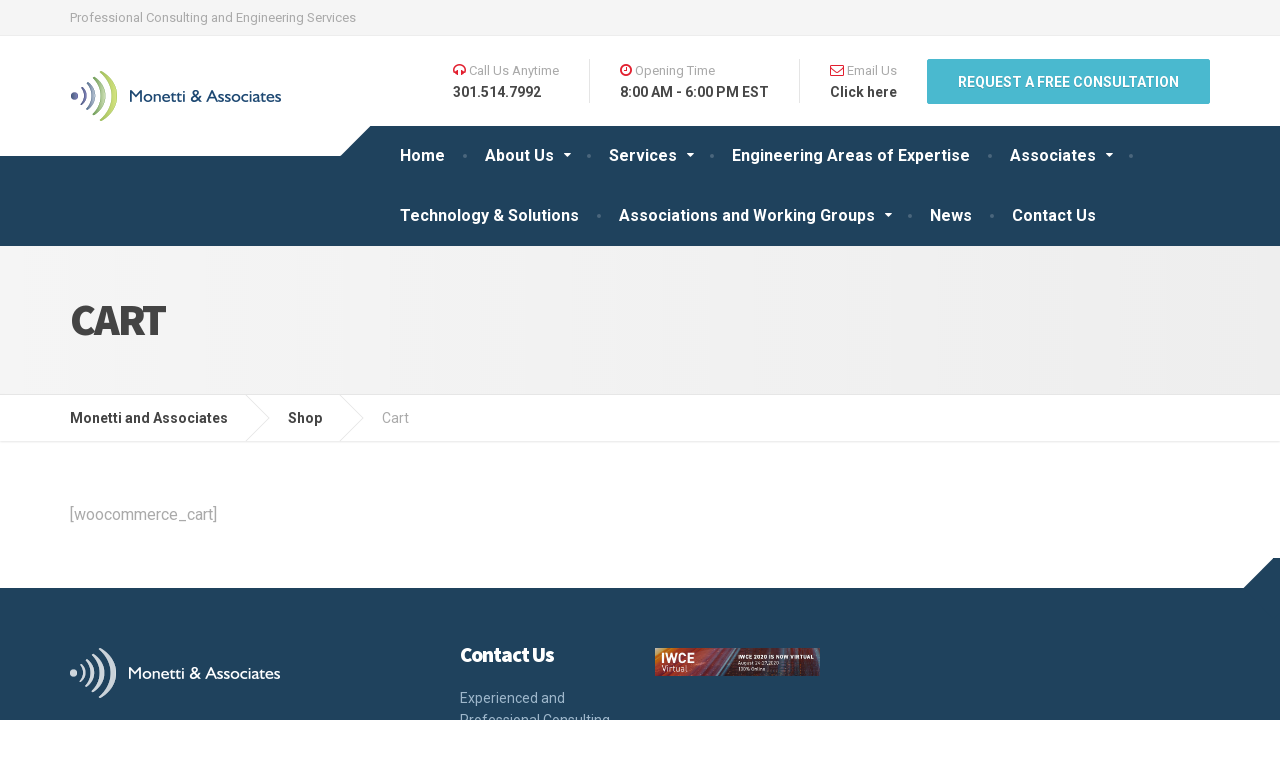

--- FILE ---
content_type: text/html; charset=UTF-8
request_url: https://www.monetticonsultingandengineering.com/shop/cart/
body_size: 6111
content:
<!DOCTYPE html><html
lang=en><head><meta
charset=UTF-8><meta
name=viewport content="width=device-width, initial-scale=1.0"><link
rel=pingback href=https://www.monetticonsultingandengineering.com/xmlrpc.php><title>Cart - Monetti and Associates</title><link
rel=canonical href=https://www.monetticonsultingandengineering.com/shop/cart/ ><meta
property=og:locale content=en_US><meta
property=og:type content=article><meta
property=og:title content="Cart - Monetti and Associates"><meta
property=og:description content=[woocommerce_cart]><meta
property=og:url content=https://www.monetticonsultingandengineering.com/shop/cart/ ><meta
property=og:site_name content="Monetti and Associates"><meta
name=twitter:card content=summary><meta
name=twitter:description content=[woocommerce_cart]><meta
name=twitter:title content="Cart - Monetti and Associates"> <script type=application/ld+json class='yoast-schema-graph yoast-schema-graph--main'>{"@context":"https://schema.org","@graph":[{"@type":"Organization","@id":"https://www.monetticonsultingandengineering.com/#organization","name":"Monetti and Associates","url":"https://www.monetticonsultingandengineering.com/","sameAs":[],"logo":{"@type":"ImageObject","@id":"https://www.monetticonsultingandengineering.com/#logo","url":"https://www.monetticonsultingandengineering.com/wp-content/uploads/2015/07/logo2x.png","width":432,"height":100,"caption":"Monetti and Associates"},"image":{"@id":"https://www.monetticonsultingandengineering.com/#logo"}},{"@type":"WebSite","@id":"https://www.monetticonsultingandengineering.com/#website","url":"https://www.monetticonsultingandengineering.com/","name":"Monetti and Associates","publisher":{"@id":"https://www.monetticonsultingandengineering.com/#organization"},"potentialAction":{"@type":"SearchAction","target":"https://www.monetticonsultingandengineering.com/?s={search_term_string}","query-input":"required name=search_term_string"}},{"@type":"WebPage","@id":"https://www.monetticonsultingandengineering.com/shop/cart/#webpage","url":"https://www.monetticonsultingandengineering.com/shop/cart/","inLanguage":"en","name":"Cart - Monetti and Associates","isPartOf":{"@id":"https://www.monetticonsultingandengineering.com/#website"},"datePublished":"2015-05-21T09:51:28+00:00","dateModified":"2015-05-21T09:51:28+00:00"}]}</script> <link
rel=dns-prefetch href=//fonts.googleapis.com><link
rel=dns-prefetch href=//s.w.org><link
rel=alternate type=application/rss+xml title="Monetti and Associates &raquo; Feed" href=https://www.monetticonsultingandengineering.com/feed/ ><link
rel=alternate type=application/rss+xml title="Monetti and Associates &raquo; Comments Feed" href=https://www.monetticonsultingandengineering.com/comments/feed/ ><link
rel=alternate type=application/rss+xml title="Monetti and Associates &raquo; Cart Comments Feed" href=https://www.monetticonsultingandengineering.com/shop/cart/feed/ > <script>window._wpemojiSettings={"baseUrl":"https:\/\/s.w.org\/images\/core\/emoji\/11\/72x72\/","ext":".png","svgUrl":"https:\/\/s.w.org\/images\/core\/emoji\/11\/svg\/","svgExt":".svg","source":{"concatemoji":"https:\/\/www.monetticonsultingandengineering.com\/wp-includes\/js\/wp-emoji-release.min.js?ver=4.9.22"}};!function(e,a,t){var n,r,o,i=a.createElement("canvas"),p=i.getContext&&i.getContext("2d");function s(e,t){var a=String.fromCharCode;p.clearRect(0,0,i.width,i.height),p.fillText(a.apply(this,e),0,0);e=i.toDataURL();return p.clearRect(0,0,i.width,i.height),p.fillText(a.apply(this,t),0,0),e===i.toDataURL()}function c(e){var t=a.createElement("script");t.src=e,t.defer=t.type="text/javascript",a.getElementsByTagName("head")[0].appendChild(t)}for(o=Array("flag","emoji"),t.supports={everything:!0,everythingExceptFlag:!0},r=0;r<o.length;r++)t.supports[o[r]]=function(e){if(!p||!p.fillText)return!1;switch(p.textBaseline="top",p.font="600 32px Arial",e){case"flag":return s([55356,56826,55356,56819],[55356,56826,8203,55356,56819])?!1:!s([55356,57332,56128,56423,56128,56418,56128,56421,56128,56430,56128,56423,56128,56447],[55356,57332,8203,56128,56423,8203,56128,56418,8203,56128,56421,8203,56128,56430,8203,56128,56423,8203,56128,56447]);case"emoji":return!s([55358,56760,9792,65039],[55358,56760,8203,9792,65039])}return!1}(o[r]),t.supports.everything=t.supports.everything&&t.supports[o[r]],"flag"!==o[r]&&(t.supports.everythingExceptFlag=t.supports.everythingExceptFlag&&t.supports[o[r]]);t.supports.everythingExceptFlag=t.supports.everythingExceptFlag&&!t.supports.flag,t.DOMReady=!1,t.readyCallback=function(){t.DOMReady=!0},t.supports.everything||(n=function(){t.readyCallback()},a.addEventListener?(a.addEventListener("DOMContentLoaded",n,!1),e.addEventListener("load",n,!1)):(e.attachEvent("onload",n),a.attachEvent("onreadystatechange",function(){"complete"===a.readyState&&t.readyCallback()})),(n=t.source||{}).concatemoji?c(n.concatemoji):n.wpemoji&&n.twemoji&&(c(n.twemoji),c(n.wpemoji)))}(window,document,window._wpemojiSettings);</script> <style>img.wp-smiley,img.emoji{display:inline !important;border:none !important;box-shadow:none !important;height:1em !important;width:1em !important;margin:0
.07em !important;vertical-align:-0.1em !important;background:none !important;padding:0
!important}</style><link
rel=stylesheet href=https://www.monetticonsultingandengineering.com/wp-content/cache/minify/04c00.css media=all><style id=cargopress-main-inline-css>/*<![CDATA[*/.top, .top-navigation .sub-menu>li>a{background-color:#f5f5f5}.top, .top-navigation .sub-menu>li>a{border-bottom-color:#ededed}.top-navigation .sub-menu>li>.sub-menu{border-left-color:#ededed}.top, .top-navigation > li > a, .top-navigation .sub-menu>li>a{color:#aaa}.top-navigation > li > a:hover, .top-navigation > li > a:focus, .top-navigation .sub-menu > li > a:focus, .top-navigation .sub-menu>li>a:hover{color:#919191}.header__widgets,.header__logo,.header__container::before,.header__container::after,.header__logo::after{background-color:#fff}@media (max-width: 991px){.header__container, .main-navigation .sub-menu>li>a{background-color:#fff}}.header, .header .icon-box__title{color:#aaa}.header .icon-box__subtitle{color:#474747}.breadcrumbs{background-color:#fff}.breadcrumbs a::before, .breadcrumbs a::after{background-color:#e6e6e6}.breadcrumbs
a{color:#444}.breadcrumbs a:hover{color:#373737}.breadcrumbs{color:#aaa}@media (min-width: 992px){.header__container{background-color:#1f425d}}.navbar-toggle,.jumbotron{background-color:#1f425d}.navbar-toggle:hover{background-color:#062944}@media (min-width: 992px){.social-icons__link,.social-icons__link:hover{color:#1f425d}}@media (min-width: 992px){.main-navigation > li > a, .main-navigation .menu-item-has-children::after,.main-navigation>li:hover>a,.main-navigation>li:focus>a{color:#fff}}@media (min-width: 992px){.main-navigation .menu-item-has-children:hover > a, .main-navigation .sub-menu > li > a, .main-navigation ul.sub-menu{background-color:#fff}}@media (min-width: 992px){.main-navigation .sub-menu > li > a, .main-navigation .sub-menu .menu-item-has-children::after{color:#999}}@media (min-width: 992px){.main-navigation .menu-item-has-children:hover > a, .main-navigation .sub-menu > li > a:hover, .main-navigation .menu-item-has-children:hover::after, .main-navigation .sub-menu .menu-item-has-children:hover::after{color:#1f425d}}@media (max-width: 991px){.main-navigation>li>a{color:#444}}@media (max-width: 991px){.main-navigation>li:hover>a,.main-navigation>li:focus>a{color:#1f425d}}@media (max-width: 991px){.main-navigation .sub-menu>li>a{color:#999}}@media (max-width: 991px){.main-navigation .sub-menu>li>a:hover{color:#1f425d}}.main-title{background-image:url("")}.main-title h1, .main-title
h2{color:#444}.main-title
h3{color:#aaa}body, .widget_pw_icon_box .icon-box__subtitle{color:#aaa}h1, h2, h3, h4, h5, h6, hentry__title, .hentry__title a, .page-box__title
a{color:#444}.header .icon-box .fa,.number-counter__icon,hr.hr-quote::after{color:#e21f2f}.latest-news__date, .sticky .btn--post, .main-navigation > .current-menu-item > a::after, .main-navigation > li:hover > a::after, .main-navigation > li:focus > a::after, body.woocommerce-page span.onsale, .woocommerce
span.onsale{background-color:#e21f2f}.latest-news__date::after{border-top-color:#ce0b1b}.sticky .btn--post{border-color:#e21f2f}.btn-info, .btn-primary, .testimonial__quote::before, .widget_search .search-submit, .sidebar .widget_nav_menu ul > li.current-menu-item a, .pagination .current, body.woocommerce-page .widget_shopping_cart_content .buttons .checkout, body.woocommerce-page nav.woocommerce-pagination ul li span.current, body.woocommerce-page button.button.alt, body.woocommerce-page div.product .woocommerce-tabs ul.tabs li.active, body.woocommerce-page .woocommerce-error a.button, body.woocommerce-page .woocommerce-info a.button, body.woocommerce-page .woocommerce-message a.button, .woocommerce-cart .wc-proceed-to-checkout a.checkout-button, body.woocommerce-page #payment #place_order, body.woocommerce-page #review_form #respond input#submit, .woocommerce button.button.alt:disabled, .woocommerce button.button.alt:disabled:hover, .woocommerce button.button.alt:disabled[disabled], .woocommerce button.button.alt:disabled[disabled]:hover, .widget_calendar
caption{background-color:#4ab9cf}.btn-info, .btn-primary, body.woocommerce-page .widget_shopping_cart_content .buttons
.checkout{border-color:#4ab9cf}.btn-info:hover, .open > .btn-info.dropdown-toggle, .btn-info.active, .btn-info.focus, .btn-info:active, .btn-info:focus, .btn-primary:hover, .btn-primary:focus, .btn-primary:active, .open > .btn-primary.dropdown-toggle, .btn-primary.active, .btn-primary.focus, .widget_search .search-submit:hover, .widget_search .search-submit:focus, body.woocommerce-page .widget_shopping_cart_content .buttons .checkout:hover, body.woocommerce-page button.button.alt:hover, body.woocommerce-page .woocommerce-error a.button:hover, body.woocommerce-page .woocommerce-info a.button:hover, body.woocommerce-page .woocommerce-message a.button:hover, .woocommerce-cart .wc-proceed-to-checkout a.checkout-button:hover, body.woocommerce-page #payment #place_order:hover, body.woocommerce-page #review_form #respond input#submit:hover{background-color:#3dacc2}.btn-info:hover, .open > .btn-info.dropdown-toggle, .btn-info.active, .btn-info.focus, .btn-info:active, .btn-info:focus, .btn-primary:hover, .btn-primary:focus, .btn-primary:active, .open > .btn-primary.dropdown-toggle, .btn-primary.active, .btn-primary.focus, body.woocommerce-page .widget_shopping_cart_content .buttons .checkout:hover{border-color:#3dacc2}a, .latest-news--more-news::after, .widget_pw_icon_box .icon-box:hover .fa, body.woocommerce-page ul.products li.product a:hover img, .woocommerce ul.products li.product a:hover img, body.woocommerce-page ul.products li.product .price, .woocommerce ul.products li.product .price, body.woocommerce-page .star-rating, .woocommerce .star-rating, body.woocommerce-page div.product p.price, body.woocommerce-page p.stars
a{color:#4ab9cf}a:hover,a:focus{color:#3dacc2}.widget_pw_icon_box .icon-box:hover, .logo-panel img:hover{border-bottom-color:#4ab9cf}.footer-top,.footer::before,.footer::after,.footer-top::before,.footer-top::after{background-color:#1f425d}.footer .icon-container--square, .footer .icon-container--circle{color:#1f425d}.footer-top__headings{color:#fff}.footer-top, .footer-top
.textwidget{color:#9eb7cb}.footer .widget_nav_menu ul>li>a{color:#9eb7cb}.footer-bottom{background-color:#162f42}.footer-bottom{color:#577186}.footer-bottom
a{color:#eee}.footer-bottom a:hover{color:#fbfbfb}@media (min-width: 992px){.header__logo{width:270px}.header__widgets{width:calc(100% - 270px)}.header__navigation{width:100%}}@media (min-width: 1200px){.header__navigation{width:calc(100% - 300px);margin-left:300px}}.main-title{background:#f5f5f5 linear-gradient(90deg, #f5f5f5, #eeeeee)}@media (min-width: 992px){.header__logo
img{margin-top:35px}}/*]]>*/</style><link
rel=stylesheet id=google-fonts-css  href='//fonts.googleapis.com/css?family=Roboto%3A400%2C700%7CSource+Sans+Pro%3A700%2C900&#038;subset=latin' type=text/css media=all><link
rel=stylesheet href=https://www.monetticonsultingandengineering.com/wp-content/cache/minify/8582a.css media=all> <script src=https://www.monetticonsultingandengineering.com/wp-content/cache/minify/d915f.js></script> <link
rel=https://api.w.org/ href=https://www.monetticonsultingandengineering.com/wp-json/ ><link
rel=EditURI type=application/rsd+xml title=RSD href=https://www.monetticonsultingandengineering.com/xmlrpc.php?rsd><link
rel=wlwmanifest type=application/wlwmanifest+xml href=https://www.monetticonsultingandengineering.com/wp-includes/wlwmanifest.xml><meta
name=generator content="WordPress 4.9.22"><link
rel=shortlink href='https://www.monetticonsultingandengineering.com/?p=354'><link
rel=alternate type=application/json+oembed href="https://www.monetticonsultingandengineering.com/wp-json/oembed/1.0/embed?url=https%3A%2F%2Fwww.monetticonsultingandengineering.com%2Fshop%2Fcart%2F"><link
rel=alternate type=text/xml+oembed href="https://www.monetticonsultingandengineering.com/wp-json/oembed/1.0/embed?url=https%3A%2F%2Fwww.monetticonsultingandengineering.com%2Fshop%2Fcart%2F&#038;format=xml"> <script>(function(i,s,o,g,r,a,m){i['GoogleAnalyticsObject']=r;i[r]=i[r]||function(){(i[r].q=i[r].q||[]).push(arguments)},i[r].l=1*new Date();a=s.createElement(o),m=s.getElementsByTagName(o)[0];a.async=1;a.src=g;m.parentNode.insertBefore(a,m)})(window,document,'script','//www.google-analytics.com/analytics.js','ga');ga('create','UA-69936569-1','auto');ga('send','pageview');</script> <style>.recentcomments
a{display:inline !important;padding:0
!important;margin:0
!important}</style></head><body
class="page-template-default page page-id-354 page-child parent-pageid-353"><div
class=boxed-container><div
class=top><div
class=container><div
class=top__tagline>
Professional Consulting and Engineering Services</div><nav
class=top__menu role=navigation aria-label="Top Menu"></nav></div></div><div
class=header__container><div
class=container><header
class=header role=banner><div
class=header__logo>
<a
href=https://www.monetticonsultingandengineering.com>
<img
src=https://www.monetticonsultingandengineering.com/wp-content/uploads/2015/07/logo.png alt="Monetti and Associates" srcset="https://www.monetticonsultingandengineering.com/wp-content/uploads/2015/07/logo.png, https://www.monetticonsultingandengineering.com/wp-content/uploads/2015/07/logo2x.png 2x" class=img-responsive width=217 height=50>
</a>
<button
type=button class=navbar-toggle data-toggle=collapse data-target=#cargopress-navbar-collapse>
<span
class=navbar-toggle__text>MENU</span>
<span
class=navbar-toggle__icon-bar>
<span
class=icon-bar></span>
<span
class=icon-bar></span>
<span
class=icon-bar></span>
</span>
</button></div><div
class=header__navigation><nav
class="collapse  navbar-collapse" role=navigation aria-label="Main Menu" id=cargopress-navbar-collapse><ul
id=menu-main-menu class="main-navigation  js-main-nav  js-dropdown" role=menubar><li
id=menu-item-10 class="menu-item menu-item-type-post_type menu-item-object-page menu-item-home menu-item-10"><a
href=https://www.monetticonsultingandengineering.com/ >Home</a></li><li
id=menu-item-1418 class="menu-item menu-item-type-post_type menu-item-object-page menu-item-has-children menu-item-1418" aria-haspopup=true aria-expanded=false tabindex=0><a
href=https://www.monetticonsultingandengineering.com/about-us/overview/ >About Us</a><ul
class=sub-menu role=menu><li
id=menu-item-688 class="menu-item menu-item-type-post_type menu-item-object-page menu-item-688"><a
href=https://www.monetticonsultingandengineering.com/about-us/overview/ >Overview</a></li><li
id=menu-item-502 class="menu-item menu-item-type-post_type menu-item-object-page menu-item-502"><a
href=https://www.monetticonsultingandengineering.com/about-us/mission-statement/ >Mission Statement</a></li><li
id=menu-item-516 class="menu-item menu-item-type-post_type menu-item-object-page menu-item-516"><a
href=https://www.monetticonsultingandengineering.com/about-us/our-beginning/ >Our Beginning</a></li><li
id=menu-item-617 class="menu-item menu-item-type-post_type menu-item-object-page menu-item-617"><a
href=https://www.monetticonsultingandengineering.com/about-us/careers/ >Careers</a></li></ul></li><li
id=menu-item-287 class="menu-item menu-item-type-post_type menu-item-object-page menu-item-has-children menu-item-287" aria-haspopup=true aria-expanded=false tabindex=0><a
href=https://www.monetticonsultingandengineering.com/services/ >Services</a><ul
class=sub-menu role=menu><li
id=menu-item-12521 class="menu-item menu-item-type-post_type menu-item-object-page menu-item-12521"><a
href=https://www.monetticonsultingandengineering.com/engineering-services/ >Engineering Services</a></li><li
id=menu-item-4778 class="menu-item menu-item-type-post_type menu-item-object-page menu-item-4778"><a
href=https://www.monetticonsultingandengineering.com/services/afghanistan/ >Partner Overview: Afghanistan</a></li><li
id=menu-item-288 class="menu-item menu-item-type-post_type menu-item-object-page menu-item-288"><a
title="Associate Services" href=https://www.monetticonsultingandengineering.com/services/associate-services/ >Associate Services</a></li><li
id=menu-item-289 class="menu-item menu-item-type-post_type menu-item-object-page menu-item-289"><a
title="Strategic Partnering Consulting " href=https://www.monetticonsultingandengineering.com/services/strategic-partnering-consulting-services/ >Strategic Partnering Consulting</a></li><li
id=menu-item-858 class="menu-item menu-item-type-post_type menu-item-object-page menu-item-858"><a
href=https://www.monetticonsultingandengineering.com/smart-city-consulting-services/ >Smart Cities Consulting Services</a></li><li
id=menu-item-290 class="menu-item menu-item-type-post_type menu-item-object-page menu-item-290"><a
title="Business Development " href=https://www.monetticonsultingandengineering.com/services/business-development-services/ >Business Development</a></li><li
id=menu-item-291 class="menu-item menu-item-type-post_type menu-item-object-page menu-item-291"><a
title="Proposal Support" href=https://www.monetticonsultingandengineering.com/services/proposal-support/ >Proposal Support</a></li><li
id=menu-item-292 class="menu-item menu-item-type-post_type menu-item-object-page menu-item-292"><a
title="Federal, State and Local Government Technology Scout" href=https://www.monetticonsultingandengineering.com/services/federal-state-and-local-government-technology-scout/ >Federal, State and Local Government Technology Scout</a></li><li
id=menu-item-760 class="menu-item menu-item-type-post_type menu-item-object-page menu-item-760"><a
href=https://www.monetticonsultingandengineering.com/services/public-safety-consulting-services/ >Public Safety Consulting Services</a></li><li
id=menu-item-986 class="menu-item menu-item-type-post_type menu-item-object-page menu-item-986"><a
href=https://www.monetticonsultingandengineering.com/commercial-space-professional-consulting/ >Commercial Space Professional Consulting And Partnering Services</a></li></ul></li><li
id=menu-item-507 class="menu-item menu-item-type-post_type menu-item-object-page menu-item-507"><a
href=https://www.monetticonsultingandengineering.com/services/engineering-areas-of-expertise/ >Engineering Areas of Expertise</a></li><li
id=menu-item-526 class="menu-item menu-item-type-post_type menu-item-object-page menu-item-has-children menu-item-526" aria-haspopup=true aria-expanded=false tabindex=0><a
href=https://www.monetticonsultingandengineering.com/associates/ >Associates</a><ul
class=sub-menu role=menu><li
id=menu-item-662 class="menu-item menu-item-type-post_type menu-item-object-page menu-item-662"><a
href=https://www.monetticonsultingandengineering.com/associates/659-2/ >Gary R. Monetti</a></li><li
id=menu-item-527 class="menu-item menu-item-type-post_type menu-item-object-page menu-item-527"><a
href=https://www.monetticonsultingandengineering.com/associates/john-santo/ >John Santo Jr.</a></li><li
id=menu-item-613 class="menu-item menu-item-type-post_type menu-item-object-page menu-item-613"><a
href=https://www.monetticonsultingandengineering.com/associates/chuck-giasson/ >Chuck Giasson</a></li><li
id=menu-item-614 class="menu-item menu-item-type-post_type menu-item-object-page menu-item-614"><a
href=https://www.monetticonsultingandengineering.com/associates/luis-cruz-rivera/ >Luis Cruz-Rivera</a></li><li
id=menu-item-612 class="menu-item menu-item-type-post_type menu-item-object-page menu-item-612"><a
href=https://www.monetticonsultingandengineering.com/associates/venu-ayala/ >Venu Ayala</a></li><li
id=menu-item-633 class="menu-item menu-item-type-post_type menu-item-object-page menu-item-633"><a
href=https://www.monetticonsultingandengineering.com/associates/mohan-tammisetti/ >Mohan Tammisetti</a></li><li
id=menu-item-671 class="menu-item menu-item-type-post_type menu-item-object-page menu-item-671"><a
href=https://www.monetticonsultingandengineering.com/associates/hayat-wahdat/ >Hayat Wahdat</a></li><li
id=menu-item-757 class="menu-item menu-item-type-post_type menu-item-object-page menu-item-757"><a
href=https://www.monetticonsultingandengineering.com/associates/edward-bergin-m-s/ >Edward Bergin (M.S.)</a></li><li
id=menu-item-958 class="menu-item menu-item-type-post_type menu-item-object-page menu-item-958"><a
href=https://www.monetticonsultingandengineering.com/associates/arvind-shanbhab/ >Arvind Shanbhag</a></li><li
id=menu-item-2184 class="menu-item menu-item-type-post_type menu-item-object-page menu-item-2184"><a
href=https://www.monetticonsultingandengineering.com/associates/nadeem-bhat/ >Nadeem Bhat</a></li><li
id=menu-item-1212 class="menu-item menu-item-type-post_type menu-item-object-page menu-item-1212"><a
href=https://www.monetticonsultingandengineering.com/michael-mcmenamin-j-d/ >MICHAEL McMENAMIN, J.D</a></li><li
id=menu-item-1223 class="menu-item menu-item-type-post_type menu-item-object-page menu-item-1223"><a
href=https://www.monetticonsultingandengineering.com/bill-oropallo/ >Bill Oropallo</a></li><li
id=menu-item-1302 class="menu-item menu-item-type-post_type menu-item-object-page menu-item-1302"><a
href=https://www.monetticonsultingandengineering.com/john-didonato/ >John DiDonato</a></li><li
id=menu-item-4766 class="menu-item menu-item-type-post_type menu-item-object-page menu-item-4766"><a
href=https://www.monetticonsultingandengineering.com/al-gillespie/ >Al Gillespie</a></li><li
id=menu-item-4767 class="menu-item menu-item-type-post_type menu-item-object-page menu-item-4767"><a
href=https://www.monetticonsultingandengineering.com/joe-campagna/ >Joe Campagna</a></li><li
id=menu-item-6566 class="menu-item menu-item-type-post_type menu-item-object-page menu-item-6566"><a
href=https://www.monetticonsultingandengineering.com/associates/kailey-theroux/ >Kailey Theroux</a></li><li
id=menu-item-12527 class="menu-item menu-item-type-post_type menu-item-object-page menu-item-12527"><a
href=https://www.monetticonsultingandengineering.com/hanif-khan/ >Hanif Khan</a></li></ul></li><li
id=menu-item-530 class="menu-item menu-item-type-post_type menu-item-object-page menu-item-530"><a
href=https://www.monetticonsultingandengineering.com/technology-solutions/ >Technology &#038; Solutions</a></li><li
id=menu-item-522 class="menu-item menu-item-type-post_type menu-item-object-page menu-item-has-children menu-item-522" aria-haspopup=true aria-expanded=false tabindex=0><a
href=https://www.monetticonsultingandengineering.com/associations-and-work-groups/ >Associations and Working Groups</a><ul
class=sub-menu role=menu><li
id=menu-item-525 class="menu-item menu-item-type-post_type menu-item-object-page menu-item-525"><a
href=https://www.monetticonsultingandengineering.com/associations-and-work-groups/pscr-analytics-working-groups/ >PSCR Analytics Working Groups</a></li><li
id=menu-item-524 class="menu-item menu-item-type-post_type menu-item-object-page menu-item-524"><a
href=https://www.monetticonsultingandengineering.com/associations-and-work-groups/npstc-broadband-deployables-work-group/ >NPSTC Broadband Deployables work Group</a></li><li
id=menu-item-523 class="menu-item menu-item-type-post_type menu-item-object-page menu-item-523"><a
href=https://www.monetticonsultingandengineering.com/associations-and-work-groups/apco-member/ >APCO Member</a></li><li
id=menu-item-577 class="menu-item menu-item-type-post_type menu-item-object-page menu-item-577"><a
href=https://www.monetticonsultingandengineering.com/npstc-technology-and-broadband-committee/ >NPSTC Technology and Broadband Committee</a></li></ul></li><li
id=menu-item-25 class="menu-item menu-item-type-post_type menu-item-object-page menu-item-25"><a
href=https://www.monetticonsultingandengineering.com/news/ >News</a></li><li
id=menu-item-121 class="menu-item menu-item-type-post_type menu-item-object-page menu-item-121"><a
href=https://www.monetticonsultingandengineering.com/contact-us/ >Contact Us</a></li></ul></nav></div><div
class=header__widgets><div
class="widget  widget-icon-box"><div
class=icon-box><i
class="fa  fa-headphones"></i><h4 class="icon-box__title">Call Us Anytime</h4>
<span
class=icon-box__subtitle>301.514.7992</span></div></div><div
class="widget  widget-icon-box"><div
class=icon-box><i
class="fa  fa-clock-o"></i><h4 class="icon-box__title">Opening Time</h4>
<span
class=icon-box__subtitle>8:00 AM - 6:00 PM EST</span></div></div><div
class="widget  widget-icon-box"><a
class=icon-box href=https://www.monetticonsultingandengineering.com/contact-us/ target=_self><i
class="fa  fa-envelope-o"></i><h4 class="icon-box__title">Email Us</h4>
<span
class=icon-box__subtitle>Click here</span></a></div><div
class="widget  widget_text"><div
class=textwidget><a
class="btn    btn-info" href=https://www.monetticonsultingandengineering.com/contact-us/ target=_self>REQUEST A FREE Consultation</a></div></div></div></header></div></div><div
class=main-title style><div
class=container><h1 class="main-title__primary">Cart</h1></div></div><div
class=breadcrumbs><div
class=container>
<span
property=itemListElement typeof=ListItem><a
property=item typeof=WebPage title="Go to Monetti and Associates." href=https://www.monetticonsultingandengineering.com class=home ><span
property=name>Monetti and Associates</span></a><meta
property=position content=1></span><span
property=itemListElement typeof=ListItem><a
property=item typeof=WebPage title="Go to Shop." href=https://www.monetticonsultingandengineering.com/shop/ class="post post-page" ><span
property=name>Shop</span></a><meta
property=position content=2></span><span
class="post post-page current-item">Cart</span></div></div><div
class=container><div
class=row><main
class=col-xs-12 role=main><article
class="clearfix post-354 page type-page status-publish hentry"><div
class=hentry__content><p>[woocommerce_cart]</p></div></article></main></div></div><footer
class=footer role=contentinfo><div
class=footer-top><div
class=container><div
class=row><div
class="col-xs-12  col-md-4"><div
class="widget  widget_black_studio_tinymce"><div
class=textwidget><p><a
href=https://www.monetticonsultingandengineering.com/wp-content/uploads/2015/07/logo-footer1.png><img
class="alignnone wp-image-556 size-full" src=https://www.monetticonsultingandengineering.com/wp-content/uploads/2015/07/logo-footer1.png alt="Gary Monetti Consulting" width=217 height=50></a></p><p>Our team brings experts in the public and private sectors together to provide comprehensive solutions to some of the most difficult problems.Professional Consulting and Engineering Services.</p></div></div></div><div
class="col-xs-12  col-md-2"><div
class="widget  widget_black_studio_tinymce"><h6 class="footer-top__headings">Contact Us</h6><div
class=textwidget><p> Experienced and Professional Consulting and Engineering Services, customized to your business needs.</p><p><a
class="btn    btn-info" href=https://www.monetticonsultingandengineering.com/contact-us/ target=_blank>Contact Us</a></p></div></div></div><div
class="col-xs-12  col-md-2"><div
class="widget  widget_black_studio_tinymce"><div
class=textwidget><p><a
href=https://www.monetticonsultingandengineering.com/wp-content/uploads/2020/08/image.png><img
class="alignnone wp-image-5280 size-full" src=https://www.monetticonsultingandengineering.com/wp-content/uploads/2020/08/image.png alt width=600 height=100></a></p></div></div></div></div></div></div><div
class=footer-bottom><div
class=container><div
class=footer-bottom__left></div><div
class=footer-bottom__right>
Copyright © 2009–2015 Monetti and Associates. All rights reserved.</div></div></div></footer></div> <script>var wpcf7={"apiSettings":{"root":"https:\/\/www.monetticonsultingandengineering.com\/wp-json\/contact-form-7\/v1","namespace":"contact-form-7\/v1"},"cached":"1"};</script> <script src=https://www.monetticonsultingandengineering.com/wp-content/cache/minify/7250f.js></script> <script src='//maps.google.com/maps/api/js?sensor=false'></script> <script>var CargoPressVars={"pathToTheme":"https:\/\/www.monetticonsultingandengineering.com\/wp-content\/themes\/cargopress-pt"};</script> <script src=https://www.monetticonsultingandengineering.com/wp-content/cache/minify/48455.js></script> <script id=slb_context>if(!!window.jQuery){(function($){$(document).ready(function(){if(!!window.SLB){{$.extend(SLB,{"context":["public","user_guest"]});}}})})(jQuery);}</script> </body></html>

--- FILE ---
content_type: text/css
request_url: https://www.monetticonsultingandengineering.com/wp-content/cache/minify/8582a.css
body_size: -218
content:
html.slb_overlay object,html.slb_overlay embed,html.slb_overlay
iframe{visibility:hidden}html.slb_overlay #slb_viewer_wrap object,html.slb_overlay #slb_viewer_wrap embed,html.slb_overlay #slb_viewer_wrap
iframe{visibility:visible}

--- FILE ---
content_type: text/plain
request_url: https://www.google-analytics.com/j/collect?v=1&_v=j102&a=153875667&t=pageview&_s=1&dl=https%3A%2F%2Fwww.monetticonsultingandengineering.com%2Fshop%2Fcart%2F&ul=en-us%40posix&dt=Cart%20-%20Monetti%20and%20Associates&sr=1280x720&vp=1280x720&_u=IEBAAEABAAAAACAAI~&jid=1798337814&gjid=602299524&cid=18584057.1768818023&tid=UA-69936569-1&_gid=1632385680.1768818023&_r=1&_slc=1&z=69773995
body_size: -457
content:
2,cG-558W9G0JXX